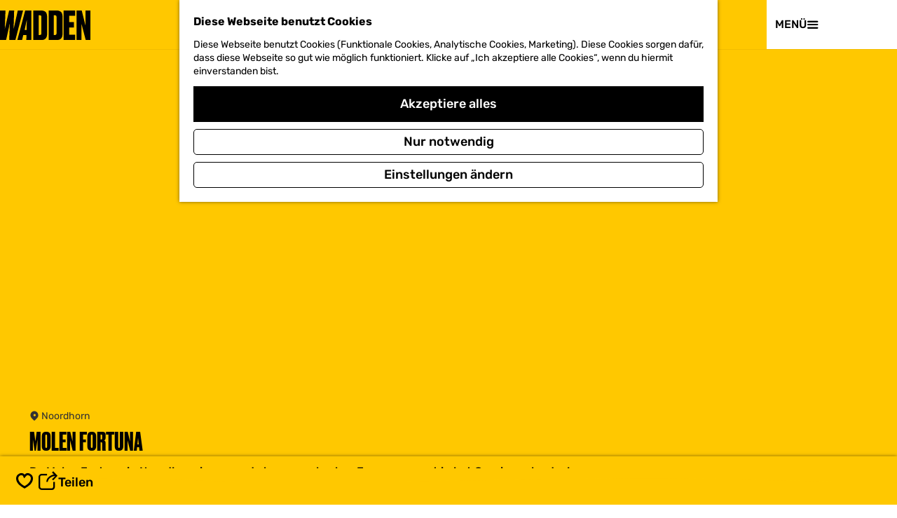

--- FILE ---
content_type: text/html; charset=UTF-8
request_url: https://www.visitwadden.nl/de/besuchen/accommodaties/241026851/molen-fortuna
body_size: 12292
content:
<!DOCTYPE html>



    
<html lang="de">
<head>
                <script>(function(w,d,s,l,i){w[l]=w[l]||[];w[l].push(
            {'gtm.start': new Date().getTime(),event:'gtm.js'}
          );var f=d.getElementsByTagName(s)[0],
            j=d.createElement(s),dl=l!='dataLayer'?'&l='+l:'';j.async=true;j.src=
            'https://isst.visitwadden.nl/visit.js?id='+i+dl;f.parentNode.insertBefore(j,f);
          })(window,document,'script','dataLayer','wadden');</script>
    
    <meta charset="utf-8">
    <meta http-equiv="X-UA-Compatible" content="IE=edge">
    <meta name="viewport" content="width=device-width, initial-scale=1.0">
    <meta name="msvalidate.01" content="0165B6DFBFDC76DB95E5AD1E4C980388" />

            <meta name="theme-color" content="#FFC800">
    
    <title>
    Molen Fortuna | Visit Wadden
    </title>

                        <link rel="alternate" href="https://www.visitwadden.nl/nl/bezoeken/accommodaties/241026851/molen-fortuna" hreflang="nl"/>
            <link rel="alternate" href="https://www.visitwadden.nl/de/besuchen/accommodaties/241026851/molen-fortuna" hreflang="de"/>
        
            

    <link rel="canonical" href="https://www.visitwadden.nl/de/besuchen/aktivitaten/241026851/molen-fortuna" />



            <meta name="description" content="De Molen Fortuna in Noordhorn is een oude koren- pelmolen. Een monument in het Groninger landschap.">
        
                                <meta property="og:title" content="Molen Fortuna" />
                                <meta property="og:description" content="De Molen Fortuna in Noordhorn is een oude koren- pelmolen. Een monument in het Groninger landschap." />
                                <meta property="og:url" content="https://www.visitwadden.nl/de/besuchen/aktivitaten/241026851/molen-fortuna" />
                                <meta property="og:type" content="website" />
                                                <meta property="og:image" content="https://assets.plaece.nl/thumb/wuiZSOxkOOlVByKo5ooUDpU1AgNu_aglGpG_QrvYjw4/resizing_type:fit/width:650/height:366/gravity:sm/aHR0cHM6Ly9hc3NldHMucGxhZWNlLm5sL29kcC1mcmllc2xhbmQvaW1hZ2UvZHNjLTAxMDEtMi03NjcwNzYyODZfMjk1MjA2MDc2Ny5qcGc.jpg" />
                        

                                <meta name="twitter:card" content="summary" />
                                <meta name="twitter:title" content="Molen Fortuna" />
                                <meta name="twitter:description" content="De Molen Fortuna in Noordhorn is een oude koren- pelmolen. Een monument in het Groninger landschap." />
            






    
        <link rel="shortcut icon" href="/build/assets/favicons/visitwadden/favicon.ico" type="image/x-icon">
<link rel="apple-touch-icon" href="/build/assets/favicons/visitwadden/apple-touch-icon.e1a82e61a7b5160f844c.png">
<link rel="apple-touch-icon-precomposed" sizes="57x57" href="/build/assets/favicons/visitwadden/apple-touch-icon-57x57.cf6796f7e92ea0b0759e.png" />
<link rel="apple-touch-icon-precomposed" sizes="114x114" href="/build/assets/favicons/visitwadden/apple-touch-icon-114x114.cac30a13d092c2077ec9.png" />
<link rel="apple-touch-icon-precomposed" sizes="72x72" href="/build/assets/favicons/visitwadden/apple-touch-icon-72x72.564968ad14072be5048f.png" />
<link rel="apple-touch-icon-precomposed" sizes="144x144" href="/build/assets/favicons/visitwadden/apple-touch-icon-144x144.1fc738c08023e9ff6b6d.png" />
<link rel="apple-touch-icon-precomposed" sizes="60x60" href="/build/assets/favicons/visitwadden/apple-touch-icon-60x60.9e11ad796e3f6c292dba.png" />
<link rel="apple-touch-icon-precomposed" sizes="120x120" href="/build/assets/favicons/visitwadden/apple-touch-icon-120x120.2f8e6620d94a6e52500b.png" />
<link rel="apple-touch-icon-precomposed" sizes="76x76" href="/build/assets/favicons/visitwadden/apple-touch-icon-76x76.394e84bac104fa66735e.png" />
<link rel="apple-touch-icon-precomposed" sizes="152x152" href="/build/assets/favicons/visitwadden/apple-touch-icon-152x152.cf3f57a6b39ac752c0ed.png" />
<link rel="icon" type="image/png" href="/build/assets/favicons/visitwadden/favicon-196x196.459b01eb70dbdaba21cd.png" sizes="196x196" />
<link rel="icon" type="image/png" href="/build/assets/favicons/visitwadden/favicon-96x96.c509177affd832aa99e6.png" sizes="96x96" />
<link rel="icon" type="image/png" href="/build/assets/favicons/visitwadden/favicon-32x32.46e8d80fef6f43fb7803.png" sizes="32x32" />
<link rel="icon" type="image/png" href="/build/assets/favicons/visitwadden/favicon-16x16.064fdce161e4c0ee9904.png" sizes="16x16" />
<link rel="icon" type="image/png" href="/build/assets/favicons/visitwadden/favicon-128.706093fb671737e4e694.png" sizes="128x128" />
<meta name="application-name" content="Visit Wadden"/>
<meta name="msapplication-TileColor" content="#FFFFFF" />
<meta name="msapplication-TileImage" content="/build/assets/favicons/visitwadden/mstile-144x144.1fc738c08023e9ff6b6d.png" />
<meta name="msapplication-square70x70logo" content="/build/favicons/visitwadden/assets/mstile-70x70.png" />
<meta name="msapplication-square150x150logo" content="/build/assets/favicons/visitwadden/mstile-150x150.fe5caa2cb99385ea540f.png" />
<meta name="msapplication-wide310x150logo" content="/build/assets/favicons/visitwadden/mstile-310x150.6f79efc7edc5fc095823.png" />
<meta name="msapplication-square310x310logo" content="/build/assets/favicons/visitwadden/mstile-310x310.e42903f2a30b21c8a302.png" />


                    <link rel="stylesheet" href="/build/main.2d44212b168169b541d3.css">
        <link rel="stylesheet" href="/build/main-print.2733fc4be33b880b8e13.css" media="print">
    

        <script>
    var odpClientApi = 'https\u003A\/\/www.visitwadden.nl\/_client\/de\/odp\/api';
    var clientFavorites = 'https\u003A\/\/www.visitwadden.nl\/_client\/favorite';
</script>

<script src="/build/runtime.9411e8bfe7baa5b1f9e3.bundle.js" defer></script>

    <script src="/build/main.a17fa262bba5bf245be5.bundle.js" defer></script>


        
    <script src="https://cdnjs.cloudflare.com/ajax/libs/jquery/2.2.4/jquery.min.js" integrity="sha512-DUC8yqWf7ez3JD1jszxCWSVB0DMP78eOyBpMa5aJki1bIRARykviOuImIczkxlj1KhVSyS16w2FSQetkD4UU2w==" crossorigin="anonymous" referrerpolicy="no-referrer"></script>
</head>

<body class=" is-odp-detail item--has-files  body--theme-default domain--homepage"     data-close-odp-detail-referer=""
    data-close-odp-detail-overview-url="https://www.visitwadden.nl/de"
    data-ga-value=241026851
                                                     data-has-no-pageparts="true"
             data-instant-intensity="viewport"  data-cookie-bundle-enabled="true">
                                                    <!-- Google Tag Manager (noscript) -->
            <noscript>
                <iframe src="https://www.googletagmanager.com/ns.html?id=GTM-MWZZ33T"
                    height="0" width="0" style="display:none;visibility:hidden"></iframe>
            </noscript>
            <!-- End Google Tag Manager (noscript) -->
                        

                
    <header class="main-header">
        <div class="header__wave"></div>
        <a href="#main" class="header__skiplink">Direkt zum Hauptinhalt</a>
        <div class="container-fluid">
                                                                            <a href="/de" class="main-header__logo">
            <img src="/build/assets/general/logo.d3d613c337a737ff8f3c.svg"
                    alt="Visit Wadden Logo"
                    class="main-header__logo__img">
            <span class="sr-only">Gehen Sie zur Homepage</span>
        </a>
    

                                                    <nav id="main-nav" class="main-header__nav main-nav" aria-label="Primär">
        <ul class="menu">
                    
                                                                                        <li class="main-nav__parent-wrapper main-nav__parent-wrapper--has-children" data-a11y="close">
                                <button class="menu__children-back-btn">
            <span class="icon icon-font icon-fill-arrow-left main-header--mobile__back-btn-icon" aria-hidden="true"></span>
            Zurück
        </button>
                                            <a href="/de/geschichten" class="main-nav__link main-nav__link-parent main-nav__link--has-children      main-nav-parent-link__theme--default"
                aria-haspopup="true" aria-expanded="false"
                aria-controls="menu__children-181"                
                >
                <span class="main-nav__link-title button-content--reset">Geschichten</span>
                                                                    
                                                                    </a>
                                    
                        <div class="menu__children-wrapper">
            <ul id="menu__children-181" class="menu__children">
                                                    <li class="main-nav__child-wrapper main-nav-child__theme--highlight">
                <a href="/de/geschichten/weltnaturerbe" class="main-nav__link main-nav__link-child   main-nav__link--has-subtitle main-nav__link--has-media   main-nav-child-link__theme--highlight"
                                
                >
                <span class="main-nav__link-title button-content--reset">Tauche ein in die Welt des UNESCO-Welterbes</span>
                                <span class="main-nav__link-subtitle button-content--reset">
                            Entdecke die einzigartige Geschichte des größten Gezeitengebiets der Welt
                        <span class="main-nav__link-readmore">Lies die Geschichte</span>
        </span>
                                                                                                                                                                                            <picture class="img__wrapper img--theme-default main-nav__link-image button-content--reset"
                    >
                                                                                                                                                                        <source type="image/webp"
                                        srcset="https://assets.plaece.nl/thumb/-mNOR3DmPHluBefuNwLEtLXPP5Zso9ba-Tn3tbXP5ck/resizing_type:fit/width:300/height:0/gravity:sm/enlarge:0/aHR0cHM6Ly9hc3NldHMucGxhZWNlLm5sL2t1bWEtd2FkZGVuL3VwbG9hZHMvbWVkaWEvNjNmNjE4NDE5ZWQyZC9uaWV0LXZvb3Itd2FkamVzLW9ubGluZTAzLmpwZWc.webp">
                                                                            <source srcset="https://assets.plaece.nl/thumb/f4fGCMxRrdZ4QrHNp6SCc2DUf-GnQ2TlyxbDuPbLUEY/resizing_type:fit/width:300/height:0/gravity:sm/enlarge:0/aHR0cHM6Ly9hc3NldHMucGxhZWNlLm5sL2t1bWEtd2FkZGVuL3VwbG9hZHMvbWVkaWEvNjNmNjE4NDE5ZWQyZC9uaWV0LXZvb3Itd2FkamVzLW9ubGluZTAzLmpwZWc.jpeg">
                                                    <img src="https://assets.plaece.nl/thumb/f4fGCMxRrdZ4QrHNp6SCc2DUf-GnQ2TlyxbDuPbLUEY/resizing_type:fit/width:300/height:0/gravity:sm/enlarge:0/aHR0cHM6Ly9hc3NldHMucGxhZWNlLm5sL2t1bWEtd2FkZGVuL3VwbG9hZHMvbWVkaWEvNjNmNjE4NDE5ZWQyZC9uaWV0LXZvb3Itd2FkamVzLW9ubGluZTAzLmpwZWc.jpeg"
                        class="img__main "
                        alt="" loading="lazy"
                        >
            </picture>
                                    </a>
                                </li>
                                                        <li class="main-nav__child-wrapper main-nav-child__theme--default">
                <a href="/de/geschichten/weltnaturerbe" class="main-nav__link main-nav__link-child       main-nav-child-link__theme--default"
                                
                >
                <span class="main-nav__link-title button-content--reset">Weltnaturerbe</span>
                                                                    
                                                                    </a>
                                </li>
                                                        <li class="main-nav__child-wrapper main-nav-child__theme--default">
                <a href="/de/geschichten/welt-wasser-erbe" class="main-nav__link main-nav__link-child       main-nav-child-link__theme--default"
                                
                >
                <span class="main-nav__link-title button-content--reset">Welt-Wasser-Erbe</span>
                                                                    
                                                                    </a>
                                </li>
                                                        <li class="main-nav__child-wrapper main-nav-child__theme--default">
                <a href="/de/geschichten/geschmack-des-wattermeeres" class="main-nav__link main-nav__link-child       main-nav-child-link__theme--default"
                                
                >
                <span class="main-nav__link-title button-content--reset">Geschmack des Wattenmeeres</span>
                                                                    
                                                                    </a>
                                </li>
                                                        <li class="main-nav__child-wrapper main-nav-child__theme--default">
                <a href="/de/geschichten/dunkelheit-am-wattenmeer" class="main-nav__link main-nav__link-child       main-nav-child-link__theme--default"
                                
                >
                <span class="main-nav__link-title button-content--reset">Dunkelheit am Wattenmeer</span>
                                                                    
                                                                    </a>
                                </li>
                                </ul>
        </div>
                    </li>
                                    <li class="main-nav__parent-wrapper main-nav__parent-wrapper--has-children" data-a11y="close">
                                <button class="menu__children-back-btn">
            <span class="icon icon-font icon-fill-arrow-left main-header--mobile__back-btn-icon" aria-hidden="true"></span>
            Zurück
        </button>
                                            <a href="/de/regionen" class="main-nav__link main-nav__link-parent main-nav__link--has-children      main-nav-parent-link__theme--default"
                aria-haspopup="true" aria-expanded="false"
                aria-controls="menu__children-141"                
                >
                <span class="main-nav__link-title button-content--reset">Wattenküste</span>
                                                                    
                                                                    </a>
                                    
                        <div class="menu__children-wrapper">
            <ul id="menu__children-141" class="menu__children">
                                                    <li class="main-nav__child-wrapper main-nav-child__theme--default">
                <a href="/de/regionen/wattenmeerkuste-nordholland" class="main-nav__link main-nav__link-child       main-nav-child-link__theme--default"
                                
                >
                <span class="main-nav__link-title button-content--reset">Wattenmeerküste Nordholland</span>
                                                                    
                                                                    </a>
                                </li>
                                                        <li class="main-nav__child-wrapper main-nav-child__theme--default">
                <a href="/de/regionen/wattenmeerkuste-friesland" class="main-nav__link main-nav__link-child       main-nav-child-link__theme--default"
                                
                >
                <span class="main-nav__link-title button-content--reset">Wattenmeerküste Friesland</span>
                                                                    
                                                                    </a>
                                </li>
                                                        <li class="main-nav__child-wrapper main-nav-child__theme--default">
                <a href="/de/regionen/wattenmeerkuste-groningen" class="main-nav__link main-nav__link-child       main-nav-child-link__theme--default"
                                
                >
                <span class="main-nav__link-title button-content--reset">Wattenmeerküste Groningen</span>
                                                                    
                                                                    </a>
                                </li>
                                                        <li class="main-nav__child-wrapper main-nav-child__theme--default">
                <a href="/de/regionen/duitsland" class="main-nav__link main-nav__link-child       main-nav-child-link__theme--default"
                                
                >
                <span class="main-nav__link-title button-content--reset">Wattenmeerküste Deutschland</span>
                                                                    
                                                                    </a>
                                </li>
                                                        <li class="main-nav__child-wrapper main-nav-child__theme--default">
                <a href="/de/regionen/denemarken" class="main-nav__link main-nav__link-child       main-nav-child-link__theme--default"
                                
                >
                <span class="main-nav__link-title button-content--reset">Wattenmeerküste Dänemark</span>
                                                                    
                                                                    </a>
                                </li>
                                                        <li class="main-nav__child-wrapper main-nav-child__theme--highlight">
                <a href="/de/watteninseln/inselgeschichten/dark-sky-park" class="main-nav__link main-nav__link-child   main-nav__link--has-subtitle main-nav__link--has-media   main-nav-child-link__theme--highlight"
                                
                >
                <span class="main-nav__link-title button-content--reset">Wandern unter den Sternen</span>
                                <span class="main-nav__link-subtitle button-content--reset">
                            Oder haben Sie Angst vor der Dunkelheit?
                        <span class="main-nav__link-readmore">Lies die Geschichte</span>
        </span>
                                                                                                                                                                                            <picture class="img__wrapper img--theme-default main-nav__link-image button-content--reset"
                    >
                                                                                                                                                                        <source type="image/webp"
                                        srcset="https://assets.plaece.nl/thumb/Sh1Xq_B-Y-imCWWcmg9IE75do1S8pqka5MehNIQ--N0/resizing_type:fit/width:300/height:0/gravity:sm/enlarge:0/aHR0cHM6Ly9hc3NldHMucGxhZWNlLm5sL2t1bWEtd2FkZGVuL3VwbG9hZHMvbWVkaWEvNjg2Y2U1YTQ1MzMyNy8xNTI0LmpwZw.webp">
                                                                            <source srcset="https://assets.plaece.nl/thumb/OBEpY7Y1iAmAHyBzzJ9sAqhEW58mVDm3tcCNEza7XYo/resizing_type:fit/width:300/height:0/gravity:sm/enlarge:0/aHR0cHM6Ly9hc3NldHMucGxhZWNlLm5sL2t1bWEtd2FkZGVuL3VwbG9hZHMvbWVkaWEvNjg2Y2U1YTQ1MzMyNy8xNTI0LmpwZw.jpg">
                                                    <img src="https://assets.plaece.nl/thumb/OBEpY7Y1iAmAHyBzzJ9sAqhEW58mVDm3tcCNEza7XYo/resizing_type:fit/width:300/height:0/gravity:sm/enlarge:0/aHR0cHM6Ly9hc3NldHMucGxhZWNlLm5sL2t1bWEtd2FkZGVuL3VwbG9hZHMvbWVkaWEvNjg2Y2U1YTQ1MzMyNy8xNTI0LmpwZw.jpg"
                        class="img__main "
                        alt="" loading="lazy"
                        >
            </picture>
                                    </a>
                                </li>
                                </ul>
        </div>
                    </li>
                                    <li class="main-nav__parent-wrapper main-nav__parent-wrapper--has-children" data-a11y="close">
                                <button class="menu__children-back-btn">
            <span class="icon icon-font icon-fill-arrow-left main-header--mobile__back-btn-icon" aria-hidden="true"></span>
            Zurück
        </button>
                                            <a href="/de/watteninseln" class="main-nav__link main-nav__link-parent main-nav__link--has-children      main-nav-parent-link__theme--default"
                aria-haspopup="true" aria-expanded="false"
                aria-controls="menu__children-1336"                
                >
                <span class="main-nav__link-title button-content--reset">Inseln</span>
                                                                    
                                                                    </a>
                                    
                        <div class="menu__children-wrapper">
            <ul id="menu__children-1336" class="menu__children">
                                                    <li class="main-nav__child-wrapper main-nav-child__theme--default">
                <a href="/de/watteninseln/texel" class="main-nav__link main-nav__link-child       main-nav-child-link__theme--default"
                                
                >
                <span class="main-nav__link-title button-content--reset">Texel</span>
                                                                    
                                                                    </a>
                                </li>
                                                        <li class="main-nav__child-wrapper main-nav-child__theme--default">
                <a href="/de/watteninseln/vlieland" class="main-nav__link main-nav__link-child       main-nav-child-link__theme--default"
                                
                >
                <span class="main-nav__link-title button-content--reset">Vlieland</span>
                                                                    
                                                                    </a>
                                </li>
                                                        <li class="main-nav__child-wrapper main-nav-child__theme--default">
                <a href="/de/watteninseln/terschelling" class="main-nav__link main-nav__link-child       main-nav-child-link__theme--default"
                                
                >
                <span class="main-nav__link-title button-content--reset">Terschelling</span>
                                                                    
                                                                    </a>
                                </li>
                                                        <li class="main-nav__child-wrapper main-nav-child__theme--default">
                <a href="/de/watteninseln/ameland" class="main-nav__link main-nav__link-child       main-nav-child-link__theme--default"
                                
                >
                <span class="main-nav__link-title button-content--reset">Ameland</span>
                                                                    
                                                                    </a>
                                </li>
                                                        <li class="main-nav__child-wrapper main-nav-child__theme--default">
                <a href="/de/watteninseln/schiermonnikoog" class="main-nav__link main-nav__link-child       main-nav-child-link__theme--default"
                                
                >
                <span class="main-nav__link-title button-content--reset">Schiermonnikoog</span>
                                                                    
                                                                    </a>
                                </li>
                                                        <li class="main-nav__child-wrapper main-nav-child__theme--highlight">
                <a href="/de/geschichten/geschichten-bundeln/11x-restaurants-mit-lokalen-produkten" class="main-nav__link main-nav__link-child   main-nav__link--has-subtitle main-nav__link--has-media   main-nav-child-link__theme--highlight"
                                
                >
                <span class="main-nav__link-title button-content--reset">12x Restaurants mit lokalen Produkten</span>
                                <span class="main-nav__link-subtitle button-content--reset">
                            Geschmackserlebnis Lokal und lecker
                        <span class="main-nav__link-readmore">Lies die Geschichte</span>
        </span>
                                                                                                                                                                                            <picture class="img__wrapper img--theme-default main-nav__link-image button-content--reset"
                    >
                                                                                                                                                                        <source type="image/webp"
                                        srcset="https://assets.plaece.nl/thumb/e-82cZb6uxhOCw83fFfE1gzxN44pv_e5j2MntkTNMms/resizing_type:fit/width:300/height:0/gravity:sm/enlarge:0/aHR0cHM6Ly9hc3NldHMucGxhZWNlLm5sL2t1bWEtd2FkZGVuL3VwbG9hZHMvbWVkaWEvNjg2Y2U2YmFkNDUwNy9vdmVyemljaHQtZ2VyZWNodGVuLndlYnA.webp">
                                                                            <source srcset="https://assets.plaece.nl/thumb/e-82cZb6uxhOCw83fFfE1gzxN44pv_e5j2MntkTNMms/resizing_type:fit/width:300/height:0/gravity:sm/enlarge:0/aHR0cHM6Ly9hc3NldHMucGxhZWNlLm5sL2t1bWEtd2FkZGVuL3VwbG9hZHMvbWVkaWEvNjg2Y2U2YmFkNDUwNy9vdmVyemljaHQtZ2VyZWNodGVuLndlYnA.webp">
                                                    <img src="https://assets.plaece.nl/thumb/e-82cZb6uxhOCw83fFfE1gzxN44pv_e5j2MntkTNMms/resizing_type:fit/width:300/height:0/gravity:sm/enlarge:0/aHR0cHM6Ly9hc3NldHMucGxhZWNlLm5sL2t1bWEtd2FkZGVuL3VwbG9hZHMvbWVkaWEvNjg2Y2U2YmFkNDUwNy9vdmVyemljaHQtZ2VyZWNodGVuLndlYnA.webp"
                        class="img__main "
                        alt="" loading="lazy"
                        >
            </picture>
                                    </a>
                                </li>
                                </ul>
        </div>
                    </li>
                                    <li class="main-nav__parent-wrapper main-nav__parent-wrapper--has-children" data-a11y="close">
                                <button class="menu__children-back-btn">
            <span class="icon icon-font icon-fill-arrow-left main-header--mobile__back-btn-icon" aria-hidden="true"></span>
            Zurück
        </button>
                                            <a href="/de/besuchen" class="main-nav__link main-nav__link-parent main-nav__link--has-children      main-nav-parent-link__theme--default"
                aria-haspopup="true" aria-expanded="false"
                aria-controls="menu__children-247"                
                >
                <span class="main-nav__link-title button-content--reset">Besuchen</span>
                                                                    
                                                                    </a>
                                    
                        <div class="menu__children-wrapper">
            <ul id="menu__children-247" class="menu__children">
                                                    <li class="main-nav__child-wrapper main-nav-child__theme--default">
                <a href="/de/besuchen/duurzaam-reizen" class="main-nav__link main-nav__link-child       main-nav-child-link__theme--default"
                                
                >
                <span class="main-nav__link-title button-content--reset">Nachhaltiges Reisen</span>
                                                                    
                                                                    </a>
                                </li>
                                                        <li class="main-nav__child-wrapper main-nav-child__theme--default">
                <a href="/de/besuchen/kalender" class="main-nav__link main-nav__link-child       main-nav-child-link__theme--default"
                                
                >
                <span class="main-nav__link-title button-content--reset">Kalender</span>
                                                                    
                                                                    </a>
                                </li>
                                                        <li class="main-nav__child-wrapper main-nav-child__theme--default">
                <a href="/de/besuchen/aktivitaten-v1" class="main-nav__link main-nav__link-child       main-nav-child-link__theme--default"
                                
                >
                <span class="main-nav__link-title button-content--reset">Aktivitäten</span>
                                                                    
                                                                    </a>
                                </li>
                                                        <li class="main-nav__child-wrapper main-nav-child__theme--default">
                <a href="/de/besuchen/ubernachten" class="main-nav__link main-nav__link-child       main-nav-child-link__theme--default"
                                
                >
                <span class="main-nav__link-title button-content--reset">Übernachten</span>
                                                                    
                                                                    </a>
                                </li>
                                                        <li class="main-nav__child-wrapper main-nav-child__theme--default">
                <a href="/de/besuchen/uberfahrten" class="main-nav__link main-nav__link-child       main-nav-child-link__theme--default"
                                
                >
                <span class="main-nav__link-title button-content--reset">Überfahrten</span>
                                                                    
                                                                    </a>
                                </li>
                                                        <li class="main-nav__child-wrapper main-nav-child__theme--default">
                <a href="/de/besuchen/essen-trinken" class="main-nav__link main-nav__link-child       main-nav-child-link__theme--default"
                                
                >
                <span class="main-nav__link-title button-content--reset">Essen & Trinken</span>
                                                                    
                                                                    </a>
                                </li>
                                                        <li class="main-nav__child-wrapper main-nav-child__theme--highlight">
                <a href="/de/besuchen/ubernachten" class="main-nav__link main-nav__link-child   main-nav__link--has-subtitle main-nav__link--has-media   main-nav-child-link__theme--highlight"
                                
                >
                <span class="main-nav__link-title button-content--reset">Übernachten</span>
                                <span class="main-nav__link-subtitle button-content--reset">
                            Aufenthalt und Übernachtung in der Wattenmeerregion
                        <span class="main-nav__link-readmore">Lies die Geschichte</span>
        </span>
                                                                                                                                                                                            <picture class="img__wrapper img--theme-default main-nav__link-image button-content--reset"
                    >
                                                                                                                                                                        <source type="image/webp"
                                        srcset="https://assets.plaece.nl/thumb/vmMBB8iOrKcjMFJhYNKdE5PPGXnbA0syLAdHSgHeB2Y/resizing_type:fit/width:300/height:0/gravity:sm/enlarge:0/aHR0cHM6Ly9hc3NldHMucGxhZWNlLm5sL2t1bWEtd2FkZGVuL3VwbG9hZHMvbWVkaWEvNjg2Y2U3OTYxYWI2NC9nMmstdmlzaXQtd2FkZGVuLXRvbS12YW4taHVpc3N0ZWRlLWxvd3JlczcwLndlYnA.webp">
                                                                            <source srcset="https://assets.plaece.nl/thumb/vmMBB8iOrKcjMFJhYNKdE5PPGXnbA0syLAdHSgHeB2Y/resizing_type:fit/width:300/height:0/gravity:sm/enlarge:0/aHR0cHM6Ly9hc3NldHMucGxhZWNlLm5sL2t1bWEtd2FkZGVuL3VwbG9hZHMvbWVkaWEvNjg2Y2U3OTYxYWI2NC9nMmstdmlzaXQtd2FkZGVuLXRvbS12YW4taHVpc3N0ZWRlLWxvd3JlczcwLndlYnA.webp">
                                                    <img src="https://assets.plaece.nl/thumb/vmMBB8iOrKcjMFJhYNKdE5PPGXnbA0syLAdHSgHeB2Y/resizing_type:fit/width:300/height:0/gravity:sm/enlarge:0/aHR0cHM6Ly9hc3NldHMucGxhZWNlLm5sL2t1bWEtd2FkZGVuL3VwbG9hZHMvbWVkaWEvNjg2Y2U3OTYxYWI2NC9nMmstdmlzaXQtd2FkZGVuLXRvbS12YW4taHVpc3N0ZWRlLWxvd3JlczcwLndlYnA.webp"
                        class="img__main "
                        alt="" loading="lazy"
                        >
            </picture>
                                    </a>
                                </li>
                                </ul>
        </div>
                    </li>
            

                                    
        </ul>
    </nav>
    <div class="main-nav__overlay"></div>

                                                <nav class="language-nav" data-a11y="close" aria-labelledby="language-nav-switcher" translate="no">
                            <span id="language-nav-switcher" class="sr-only">
                    Sprache auswählen
                    <span class="sr-only" aria-current="true">Aktuelle Sprache: Deutsch</span>
                </span>
                                        <button class="language-nav__item language-nav__item--de language-nav__active-lang"
                        aria-expanded="false" aria-controls="language-nav__items" aria-haspopup="true"
                        aria-labelledby="language-nav-switcher">
                    <span class="language-nav__text" aria-hidden="true">de</span>
                </button>
                <span class="language-nav__item language-nav__item--de language-nav__active-lang" aria-labelledby="language-nav-switcher">
                    <span class="language-nav__text" aria-hidden="true">de</span>
                </span>
                                        <div id="language-nav__items" class="language-nav__items">
                                                                                                        <a href="https://www.visitwadden.nl/nl/bezoeken/accommodaties/241026851/molen-fortuna"
                                   class="language-nav__item language-nav__item--nl language-nav__link"
                                   lang="nl" hreflang="nl">
                                                                            <span class="language-nav__text" aria-hidden="true">nl</span>
                                                                                                                <span class="sr-only">Ga naar de Nederlandse pagina</span>
                                                                    </a>
                                                                                                                                                            <a href="https://www.visitwadden.nl/en/visit/accommodaties"
                                   class="language-nav__item language-nav__item--en language-nav__link"
                                   lang="en" hreflang="en">
                                                                            <span class="language-nav__text" aria-hidden="true">en</span>
                                                                                                                <span class="sr-only">Go to the English page</span>
                                                                    </a>
                                                                                        </div>
                    </nav>
    
                                <ul class="handles">
                
                                                                <li class="handles__item handles__item--map">
                    <a href="/de/op-de-kaart" class="handles__link " >
                        <span class="handles__icon icon-font icon-fill-marker2" aria-hidden="true"></span>
                        <span class="handles__name">Karte</span>
                    </a>
                </li>
                    
                                                                <li class="handles__item handles__item--search">
                    <a href="/de/suche" class="handles__link " >
                        <span class="handles__icon icon-font icon-fill-magnifyglass" aria-hidden="true"></span>
                        <span class="handles__name">Suchen</span>
                    </a>
                </li>
                    
            <li class="handles__item handles__item--navigation">
        <button class="handles__link handles__link--menu" aria-haspopup="dialog" aria-controls="main-nav"
                aria-expanded="false">
            <span class="handles__icon icon-font icon-fill-menu" title="Menü"
                  aria-hidden="true"></span>
            <span class="handles__name">
                <span class="menu-label__open">Menü</span>
                <span class="menu-label__close">Schließen</span>
            </span>
        </button>
    </li>
    </ul>

                                        <svg class="wave-animation" viewBox="0 0 100 100" preserveAspectRatio="none">
                    <path class="wave-animation__path"></path>
                </svg>
                    </div>
    </header>

    
        <main id="main">
        
                
            

    <div class="odp-detail-container odp-detail-container--stretch-full odp-detail-container--stretch-full--location">
        <script type="application/ld+json">{
    "@context": "http://schema.org",
    "name": "Molen Fortuna",
    "description": "De Molen Fortuna in Noordhorn is een oude koren- pelmolen. Een monument in het Groninger landschap.",
    "image": "https://assets.plaece.nl/odp-friesland/image/dsc-0101-2-767076286_2952060767.jpg",
    "@type": "Place",
    "address": {
        "@type": "PostalAddress",
        "addressCountry": "NL",
        "postalCode": "9804 PN",
        "streetAddress": "Schippersstraat 2a",
        "addressLocality": "Noordhorn"
    },
    "geo": {
        "latitude": 53.25908,
        "longitude": 6.395835,
        "@type": "GeoCoordinates"
    },
    "telephone": "0615194640"
}</script>
                        <script>
          window.dataLayer = window.dataLayer || [];
          window.dataLayer.push({"categories":["molen-of-gemaal","monument"],"city":"Noordhorn"});
        </script>
    

        
                                            <div class="item-details general-content ">
                    <div class="item-details__header item-details__location-header">
                            <div class="splide__carousel item-carousel">
                            <span class="anchor" id="item-details__carousel"></span>
                        <div class="splide splide__main item-carousel__container"
                                data-splide='{
    "type":"slide",
    "arrows":false,
    "pagination":true,
    "keyboard":false,
    "slideFocus":false,
    "flickPower":50,
    "video": {
    "autoplay": "1",
    "mute": "1",
    "playerOptions": {
    "vimeo": {
    "controls": "1"
    },
    "youtube": {
    "controls": "1"
    }
    }
    },
    "classes": {
    "pagination": "splide__pagination item-carousel__pagination",
    "page": "splide__pagination__page item-carousel__pagination-page"
    },
    "drag":false
        ,"i18n": {
        "prev": "Vorherige Folie"
        ,"next": "Nächste Folie"
        ,"first": "Gehe zur ersten Folie"
        ,"last": "Zur letzten Folie gehen"
        ,"slideX": "Gehe zu Folie %s"
        ,"pageX": "Gehe zu Seite %s"
        ,"play": "Autoplay starten"
        ,"pause": "Autoplay pausieren"
        ,"carousel": "karussell"
        ,"select": "Wählen Sie eine Folie aus, die angezeigt werden soll"
        ,"slide": "folie"
        ,"slideLabel": "%s von %s"
        ,"playVideo": "Video abspielen"
    }
    
    }' >
                                                                                            <div class="splide__track item-carousel__track">
                        <ul class="splide__list item-carousel__list">
                                                                                                                                                                                                                                                                                                        <li class="splide__slide item-carousel__item-container file-image">
                                                                                                                                                                                <picture class="img__wrapper img--theme-default item-carousel__item"
                    >
                                                                                                                                                                        <source type="image/webp"
                                        srcset="https://assets.plaece.nl/thumb/O1u_Bsrif7YmDlNgbFug-nXoKMHVu0owTxFCZPW2kS0/resizing_type:fit/width:960/height:0/gravity:sm/enlarge:0/aHR0cHM6Ly9hc3NldHMucGxhZWNlLm5sL29kcC1mcmllc2xhbmQvaW1hZ2UvZHNjLTAxMDEtMi03NjcwNzYyODZfMjk1MjA2MDc2Ny5qcGc.webp" media="(max-width: 500px)">
                                                                            <source srcset="https://assets.plaece.nl/thumb/8Fd6AzmqJdb-l-DPH269i84XTfhOFVf6coqv7y2VEzs/resizing_type:fit/width:960/height:0/gravity:sm/enlarge:0/aHR0cHM6Ly9hc3NldHMucGxhZWNlLm5sL29kcC1mcmllc2xhbmQvaW1hZ2UvZHNjLTAxMDEtMi03NjcwNzYyODZfMjk1MjA2MDc2Ny5qcGc.jpg" media="(max-width: 500px)">
                                                                                                                                                        <source type="image/webp"
                                        srcset="https://assets.plaece.nl/thumb/UVGW13zXOxi2x5ijCIWoYJCpCdMuflysaTqiTLpZ0UI/resizing_type:fit/width:1280/height:0/gravity:sm/enlarge:0/aHR0cHM6Ly9hc3NldHMucGxhZWNlLm5sL29kcC1mcmllc2xhbmQvaW1hZ2UvZHNjLTAxMDEtMi03NjcwNzYyODZfMjk1MjA2MDc2Ny5qcGc.webp" media="(max-width: 1079px)">
                                                                            <source srcset="https://assets.plaece.nl/thumb/_7R1VocpbfrQzIWAO5GB6xFjx2yAqml1x1XjLVH9p4s/resizing_type:fit/width:1280/height:0/gravity:sm/enlarge:0/aHR0cHM6Ly9hc3NldHMucGxhZWNlLm5sL29kcC1mcmllc2xhbmQvaW1hZ2UvZHNjLTAxMDEtMi03NjcwNzYyODZfMjk1MjA2MDc2Ny5qcGc.jpg" media="(max-width: 1079px)">
                                                                                                                                                        <source type="image/webp"
                                        srcset="https://assets.plaece.nl/thumb/X3DCEnrraUwvFM0Qs94qlVTm078yyOs6KmXlaANyMf0/resizing_type:fit/width:1580/height:0/gravity:sm/enlarge:0/aHR0cHM6Ly9hc3NldHMucGxhZWNlLm5sL29kcC1mcmllc2xhbmQvaW1hZ2UvZHNjLTAxMDEtMi03NjcwNzYyODZfMjk1MjA2MDc2Ny5qcGc.webp">
                                                                            <source srcset="https://assets.plaece.nl/thumb/Oej1iSqX46NeUm3S92ZhecRw3O1GVur88q0gtfIaa4I/resizing_type:fit/width:1580/height:0/gravity:sm/enlarge:0/aHR0cHM6Ly9hc3NldHMucGxhZWNlLm5sL29kcC1mcmllc2xhbmQvaW1hZ2UvZHNjLTAxMDEtMi03NjcwNzYyODZfMjk1MjA2MDc2Ny5qcGc.jpg">
                                                    <img src="https://assets.plaece.nl/thumb/8Fd6AzmqJdb-l-DPH269i84XTfhOFVf6coqv7y2VEzs/resizing_type:fit/width:960/height:0/gravity:sm/enlarge:0/aHR0cHM6Ly9hc3NldHMucGxhZWNlLm5sL29kcC1mcmllc2xhbmQvaW1hZ2UvZHNjLTAxMDEtMi03NjcwNzYyODZfMjk1MjA2MDc2Ny5qcGc.jpg"
                        class="img__main "
                        alt="" 
                        >
            </picture>
                                            </li>
                                                                                                                                                                </ul>
                    </div>
                
    <style>
        .item-carousel__pagination {
            --pagination-label: ' ab 1';
        }
    </style>
            </div>
        </div>
    
        <div class="item-details__header-intro container-medium container-padding">
                <h1 class="item__title">Molen Fortuna</h1>

                            <div class="item__markers">
                            </div>
    
                                        

                    
                    
                <p class="item-details__location">
        <span class="icon-font icon-fill-marker1" aria-hidden="true"></span>
                Noordhorn
    </p>

                        <p class="item-details__intro-wrapper item-details__block">
            De Molen Fortuna in Noordhorn is een oude koren- pelmolen. Een monument in het Groninger landschap.
        </p>
    
        </div>
    </div>

                    <div class="item-details__item-details-body item-details__location-details-body container-medium container-padding">
        <div class="item-details__left">
                                                                        
        <div class="item-details__media-block-list-wrapper item-details__block">
                        <h2 class="item-details__heading item-details__heading-media-block">Hier schon mal ein Vorgeschmack</h2>
                                                <ul class="item-lightbox__item-container file-image tiles--media-detail"
                        data-count="1">
                                                                                                                                                                                                                                                                                        <li class="item-lightbox__item-link item-lightbox__item-link--image image-link button--reset">
                                                                                                                                                                                                                                                                                                                                                            <picture class="img__wrapper img--theme-default button-content--reset item-lightbox__image"
                    >
                                                                                                                                                                        <source type="image/webp"
                                        srcset="https://assets.plaece.nl/thumb/lO6ne7uuWbvMCoI5pIqEI92zt0wB31fodE5x_yuQRLc/resizing_type:fit/width:640/height:0/gravity:sm/enlarge:0/aHR0cHM6Ly9hc3NldHMucGxhZWNlLm5sL29kcC1mcmllc2xhbmQvaW1hZ2UvZHNjLTAxMDEtMi03NjcwNzYyODZfMjk1MjA2MDc2Ny5qcGc.webp">
                                                                            <source srcset="https://assets.plaece.nl/thumb/92EqkC4BcIdIQRT7MwS44_d-Ya1ibGdZfEekxhw-gPU/resizing_type:fit/width:640/height:0/gravity:sm/enlarge:0/aHR0cHM6Ly9hc3NldHMucGxhZWNlLm5sL29kcC1mcmllc2xhbmQvaW1hZ2UvZHNjLTAxMDEtMi03NjcwNzYyODZfMjk1MjA2MDc2Ny5qcGc.jpg">
                                                    <img src="https://assets.plaece.nl/thumb/92EqkC4BcIdIQRT7MwS44_d-Ya1ibGdZfEekxhw-gPU/resizing_type:fit/width:640/height:0/gravity:sm/enlarge:0/aHR0cHM6Ly9hc3NldHMucGxhZWNlLm5sL29kcC1mcmllc2xhbmQvaW1hZ2UvZHNjLTAxMDEtMi03NjcwNzYyODZfMjk1MjA2MDc2Ny5qcGc.jpg"
                        class="img__main "
                        alt="" loading="lazy"
                        >
            </picture>
                                                                                                                                                                                                                                                                                                                                                </li>
                                                                                                                        </ul>
            

    
                                                <template id="impression__carousel__template">
                        <div id="impression__carousel"
                                class="splide__carousel item-lightbox-popup__carousel modal-lightbox__carousel">
                            <div class="splide splide__main item-lightbox-popup__main modal-lightbox__main"
                                                                                                        data-splide='{
                                    "type":"fade"
                                    ,"live":false
                                    ,"autoplay":"pause"
                                    ,"perPage": 1
                                    ,"arrows": false
                                    ,"pagination": false
                                    ,"flickPower":100
                                    ,"rewind":true
                                        ,"i18n": {
        "prev": "Vorherige Folie"
        ,"next": "Nächste Folie"
        ,"first": "Gehe zur ersten Folie"
        ,"last": "Zur letzten Folie gehen"
        ,"slideX": "Gehe zu Folie %s"
        ,"pageX": "Gehe zu Seite %s"
        ,"play": "Autoplay starten"
        ,"pause": "Autoplay pausieren"
        ,"carousel": "karussell"
        ,"select": "Wählen Sie eine Folie aus, die angezeigt werden soll"
        ,"slide": "folie"
        ,"slideLabel": "%s von %s"
        ,"playVideo": "Video abspielen"
    }
    
                                    }'
                                     aria-label="Mediengallerie von Molen Fortuna">
                                                                                                <div class="splide__track item-lightbox-popup__track modal-lightbox__track">
                                    <ul class="splide__list item-lightbox-popup__list modal-lightbox__list">
                                                                                                                                                                                                                                                                                                                                    <li class="splide__slide item-lightbox-popup__slide modal-lightbox__slide">
                                                                                                                                                                                                <picture class="img__wrapper img--theme-default item-lightbox-popup__picture modal-lightbox__picture"
                    >
                                                                                                                                                                        <source type="image/webp"
                                        srcset="https://assets.plaece.nl/thumb/O1u_Bsrif7YmDlNgbFug-nXoKMHVu0owTxFCZPW2kS0/resizing_type:fit/width:960/height:0/gravity:sm/enlarge:0/aHR0cHM6Ly9hc3NldHMucGxhZWNlLm5sL29kcC1mcmllc2xhbmQvaW1hZ2UvZHNjLTAxMDEtMi03NjcwNzYyODZfMjk1MjA2MDc2Ny5qcGc.webp" media="(max-width: 500px)">
                                                                            <source srcset="https://assets.plaece.nl/thumb/8Fd6AzmqJdb-l-DPH269i84XTfhOFVf6coqv7y2VEzs/resizing_type:fit/width:960/height:0/gravity:sm/enlarge:0/aHR0cHM6Ly9hc3NldHMucGxhZWNlLm5sL29kcC1mcmllc2xhbmQvaW1hZ2UvZHNjLTAxMDEtMi03NjcwNzYyODZfMjk1MjA2MDc2Ny5qcGc.jpg" media="(max-width: 500px)">
                                                                                                                                                        <source type="image/webp"
                                        srcset="https://assets.plaece.nl/thumb/UVGW13zXOxi2x5ijCIWoYJCpCdMuflysaTqiTLpZ0UI/resizing_type:fit/width:1280/height:0/gravity:sm/enlarge:0/aHR0cHM6Ly9hc3NldHMucGxhZWNlLm5sL29kcC1mcmllc2xhbmQvaW1hZ2UvZHNjLTAxMDEtMi03NjcwNzYyODZfMjk1MjA2MDc2Ny5qcGc.webp" media="(max-width: 1079px)">
                                                                            <source srcset="https://assets.plaece.nl/thumb/_7R1VocpbfrQzIWAO5GB6xFjx2yAqml1x1XjLVH9p4s/resizing_type:fit/width:1280/height:0/gravity:sm/enlarge:0/aHR0cHM6Ly9hc3NldHMucGxhZWNlLm5sL29kcC1mcmllc2xhbmQvaW1hZ2UvZHNjLTAxMDEtMi03NjcwNzYyODZfMjk1MjA2MDc2Ny5qcGc.jpg" media="(max-width: 1079px)">
                                                                                                                                                        <source type="image/webp"
                                        srcset="https://assets.plaece.nl/thumb/X3DCEnrraUwvFM0Qs94qlVTm078yyOs6KmXlaANyMf0/resizing_type:fit/width:1580/height:0/gravity:sm/enlarge:0/aHR0cHM6Ly9hc3NldHMucGxhZWNlLm5sL29kcC1mcmllc2xhbmQvaW1hZ2UvZHNjLTAxMDEtMi03NjcwNzYyODZfMjk1MjA2MDc2Ny5qcGc.webp" media="(max-width: 1650px)">
                                                                            <source srcset="https://assets.plaece.nl/thumb/Oej1iSqX46NeUm3S92ZhecRw3O1GVur88q0gtfIaa4I/resizing_type:fit/width:1580/height:0/gravity:sm/enlarge:0/aHR0cHM6Ly9hc3NldHMucGxhZWNlLm5sL29kcC1mcmllc2xhbmQvaW1hZ2UvZHNjLTAxMDEtMi03NjcwNzYyODZfMjk1MjA2MDc2Ny5qcGc.jpg" media="(max-width: 1650px)">
                                                                                                                                                        <source type="image/webp"
                                        srcset="https://assets.plaece.nl/thumb/AqSf7l0EXdst7PvL0v6yiL7oqwvM9xKP9nPvfv9xCPA/resizing_type:fit/width:1900/height:0/gravity:sm/enlarge:0/aHR0cHM6Ly9hc3NldHMucGxhZWNlLm5sL29kcC1mcmllc2xhbmQvaW1hZ2UvZHNjLTAxMDEtMi03NjcwNzYyODZfMjk1MjA2MDc2Ny5qcGc.webp">
                                                                            <source srcset="https://assets.plaece.nl/thumb/vuu1YlxxWYuDvg2sB73I7i3TDsW-8PV5V6tJzDdeZdU/resizing_type:fit/width:1900/height:0/gravity:sm/enlarge:0/aHR0cHM6Ly9hc3NldHMucGxhZWNlLm5sL29kcC1mcmllc2xhbmQvaW1hZ2UvZHNjLTAxMDEtMi03NjcwNzYyODZfMjk1MjA2MDc2Ny5qcGc.jpg">
                                                    <img src="https://assets.plaece.nl/thumb/8Fd6AzmqJdb-l-DPH269i84XTfhOFVf6coqv7y2VEzs/resizing_type:fit/width:960/height:0/gravity:sm/enlarge:0/aHR0cHM6Ly9hc3NldHMucGxhZWNlLm5sL29kcC1mcmllc2xhbmQvaW1hZ2UvZHNjLTAxMDEtMi03NjcwNzYyODZfMjk1MjA2MDc2Ny5qcGc.jpg"
                        class="img__main item-lightbox-popup__img modal-lightbox__img"
                        alt="" loading="lazy"
                        >
            </picture>
                                                    </li>
                                                                                                                                                                        </ul>
                                </div>
                            </div>
                        </div>
                    </template>
                            
        </div>
    
                            <div class="item-details__long-description-wrapper item-details__block">
                <span class="anchor" id="item-details__description"></span>

            <div class="item-details__long-description">
                <p>Ver voordat de huidige molen aan de Schippersstraat in Noordhorn werd gebouwd stond hier al een andere molen. Wanneer die precies gebouwd werd is niet bekend, maar al voor 1774 werd er gesproken over een molen op deze plaats. In 1898 werd deze molen gekocht door het echtpaar Klaas Homan en Grietje de Boer. In 1890 zagen zij hoe hun nachtmerrie werkelijkheid werd: de molen brandde volledig af. Tegen alle adviezen in om een elektrisch gemaal te bouwen, om beter te kunnen concurreren, besloot Homan om de molen te herbouwen. Nog datzelfde jaar stond de huidige molen er. De Molen Fortuna is een zogenaamde koren- pelmolen. Dat houdt in dat de molen graan kan malen, maar ook in staat is om gerst en/of rijst te pellen. Hiervoor heeft het twee koppels maalstenen en twee pelstenen.</p>
<p>Tegenwoordig wordt Molen Fortuna vooral voor andere doeleinden gebruikt. Zo wordt de molen gebruikt voor verschillende evenementen zoals trouwerijen en ook vinden er regelmatig activiteiten plaats in en om de molen. Ook is er een vaste tentoonstelling over de Slag bij Noordhorn te bezoeken, hier is van alles te lezen over de historische achtergronden van de veldslag en de rol van de molen daarin. De molen is ook het startpunt van een fietsroute langs de schansen en molens in het Westerkwartier. Al met al valt er bij Molen Fortuna genoeg te beleven.</p>
<p>De molen is van april tot en met oktober geopend. </p>
            </div>
        </div>
    
                            
                    
                        
                    
                    
        </div>
        <div class="item-details__right">
            <div class="item-details__sticky-content">
                                <div class="item-details__highlight-attributes item-details__block">
                            <dl class="highlight-attributes__wrapper">
                                                <div class="highlight-attributes__item highlight-attributes__item--distance-to-location item-details__highlight--distance-to-location highlight-attributes__item--has-icon icon-font icon-fill-gps"
            data-distance-to="53.25908, 6.395835" data-distance-long="km"
            data-distance-short="m">
                    <dt class="highlight-attributes__term">Entfernung zu Ihrem Standort</dt>
                            <dd class="highlight-attributes__details" data-distance-to="53.25908, 6.395835"
                    data-distance-long=" km" data-distance-short=" Meter"></dd>
            </div>

                                    </dl>
                    </div>
    
                                            <div class="odp-contact-information--container item-details__block">
                            <span class="anchor" id="item-details__contact-information"></span>
                            <div class="odp-contact-information">
        <div class="odp-contact-information__general">
                            <div class="odp-contact-information__column">
                    <p class="odp-contact-information__name">
                        Hier finden Sie
                                                    Molen Fortuna
                                            </p>
                            <address class="odp-contact-information__address">
                                                                                            
                
                                                        Schippersstraat 2a<br/>
                                                        9804 PN Noordhorn
                                    
    </address>

                                <a                             href="https://www.google.com/maps/dir/?api=1&amp;destination=53.25908%2C6.395835"
                                                class="odp-contact-information__route__link"
                                                data-ga-category="item-generic"
                                                data-ga-action="generic-route"
                                                target="_blank"
                    >                Route planen
                <span class="sr-only">naar Molen Fortuna</span>
                <br/>
            </a>                                <p class="item__distance odp-contact-information__route__distance"
                data-distance-to="53.25908, 6.395835"
                data-distance-long="km" data-distance-short="m">vanaf jouw locatie
        </p>
    
    
                </div>
                        <div class="odp-contact-information__column">
                    <ul class="list--reset odp-contact-information__contact-options">
                                                                            <li class="list-item--reset contact-options__option contact-options__option--route">
            <a                             href="https://www.google.com/maps/dir/?api=1&amp;destination=53.25908%2C6.395835"
                                                class="contact-options__link"
                                                data-ga-category="item-generic"
                                                data-ga-action="generic-route"
                    >                    <span class="contact-information__icon contact-options__icon icon-font icon-fill-gps"
                          aria-hidden="true"></span>
                                            <span class="contact-options__short-label">Route</span>
                        <span class="contact-options__long-label">Route planen</span>
                                                                <span class="sr-only">naar Molen Fortuna</span>
                                    </a>        </li>
    
                                                                                                                                                    <li class="list-item--reset contact-options__option contact-options__option--phone">
            <a                             href="tel:0615194640"
                                                class="contact-options__link"
                                                data-ga-category="item-generic"
                                                data-ga-action="generic-phone"
                    >                    <span class="contact-information__icon contact-options__icon icon-font icon-fill-phone"
                          aria-hidden="true"></span>
                                            <span class="contact-options__short-label">Anrufen</span>
                        <span class="contact-options__long-label">Anrufen: 0615194640</span>
                                                                <span class="sr-only">Molen Fortuna</span>
                                    </a>        </li>
    
                                                                                                            <li class="list-item--reset contact-options__option contact-options__option--url">
            <a                             href="http://molenfortuna.nl/"
                                                class="contact-options__link"
                                                data-ga-category="item-generic"
                                                data-ga-action="generic-url-external"
                    >                    <span class="contact-information__icon contact-options__icon icon-font icon-fill-monitor"
                          aria-hidden="true"></span>
                                            <span class="contact-options__short-label">Webseite</span>
                        <span class="contact-options__long-label">Besuche unsere Webseite</span>
                                                                <span class="sr-only">ab Molen Fortuna</span>
                                    </a>        </li>
    
                        </ul>

            </div>
                                            
                                    
                    
        </div>
    </div>
        </div>
    

                <div class="item-details__actionbar">
                                                    <div class="actionbar " data-item-id="137065">
            <hr class="actionbar__hr"/>
                                                                                                                    <button class="actionbar__action-link favorite__button button--reset" data-favorite-toggle>
                                    <span class="button-content--reset favorite__content--add">
                        <span class="actionbar__action-icon favorite__add-icon icon-font icon-fill-heart2" title="Speichern" aria-hidden="true"></span>
                        <span data-ga-category="item-misc" data-ga-action="misc-fav-add" class="actionbar__action-description favorite__add-description" data-ga-label="Molen Fortuna" aria-hidden="true">Speichern</span>
                        <span class="sr-only">Speichern</span>
                    </span>
                                                    <span class="button-content--reset favorite__content--remove">
                        <span class="actionbar__action-icon favorite__remove-icon icon-font icon-fill-heart favorite__content--remove" title="Gerettet" aria-hidden="true"></span>
                        <span data-ga-category="item-misc" data-ga-action="misc-fav-remove" class="actionbar__action-description favorite__remove-description favorite__content--remove" data-ga-label="Molen Fortuna" aria-hidden="true">Gerettet</span>
                        <span class="sr-only">Gerettet</span>
                    </span>
                            </button>
            
                                                        </div>
    

                    <p class="item-details__share">
                        <button class="item-details__share button--reset" data-modal-target="#item-details__footer-social" aria-haspopup="dialog">
                            <span class="button-content--reset icon-font icon-fill-share1 item-details__share-icon" aria-hidden="true"></span>
                            <span class="button-content--reset item-details__share-txt">Teilen</span>
                        </button>
                    </p>
                </div>
            </div>
        </div>
        <div class="item-details__below">
                <div  data-controller="live" data-live-name-value="RelatedItems" data-live-url-value="/de/_components/RelatedItems" id="live-2624688661-0" data-live-props-value="{&quot;tabs&quot;:[{&quot;type&quot;:&quot;location&quot;,&quot;name&quot;:&quot;default&quot;}],&quot;item&quot;:&quot;{\&quot;id\&quot;:137065,\&quot;locale\&quot;:\&quot;nl\&quot;,\&quot;tags\&quot;:[],\&quot;markers\&quot;:[\&quot;vwwesterkwartier\&quot;],\&quot;categories\&quot;:[{\&quot;id\&quot;:10211},{\&quot;id\&quot;:10212}],\&quot;coordinate\&quot;:{\&quot;latitude\&quot;:53.25908,\&quot;longitude\&quot;:6.395835},\&quot;features\&quot;:{},\&quot;type\&quot;:\&quot;location\&quot;}&quot;,&quot;activeConfig&quot;:null,&quot;onlyDisplayTypes&quot;:[],&quot;@attributes&quot;:{&quot;id&quot;:&quot;live-2624688661-0&quot;},&quot;@checksum&quot;:&quot;U6VSXqcxlwBWBYZ01DYe0GDFZesvvsKb6T3JDQjnIeU=&quot;}"
            data-action="live:appear->live#$render" loading="lazy"
    >
                                                </div>


                <p class="back_link-wrapper">
        <a class="btn btn-back" href="javascript:history.back();">
            <span class="btn-back__icon icon-font icon-fill-chevron-left" aria-hidden="true"></span>
            Zurück
        </a>
    </p>

        </div>
    </div>
            </div>
        
            <div class="item-details__footer">
                                                                                                                    <picture class="img__wrapper img--theme-default item-details__footer-img"
                    >
                                                                                                                                                                        <source type="image/webp"
                                        srcset="https://assets.plaece.nl/thumb/tgkZ9xd86GH6-oZG_JMflg4vZAMzmRRcadvHqEUnhDM/resizing_type:fill/width:100/height:100/gravity:sm/enlarge:0/aHR0cHM6Ly9hc3NldHMucGxhZWNlLm5sL29kcC1mcmllc2xhbmQvaW1hZ2UvZHNjLTAxMDEtMi03NjcwNzYyODZfMjk1MjA2MDc2Ny5qcGc.webp">
                                                                            <source srcset="https://assets.plaece.nl/thumb/O9O56mEt8OvZDnMUEYTuM4OrqOPDa9rY7g-Pz45lfpw/resizing_type:fill/width:100/height:100/gravity:sm/enlarge:0/aHR0cHM6Ly9hc3NldHMucGxhZWNlLm5sL29kcC1mcmllc2xhbmQvaW1hZ2UvZHNjLTAxMDEtMi03NjcwNzYyODZfMjk1MjA2MDc2Ny5qcGc.jpg">
                                                    <img src="https://assets.plaece.nl/thumb/O9O56mEt8OvZDnMUEYTuM4OrqOPDa9rY7g-Pz45lfpw/resizing_type:fill/width:100/height:100/gravity:sm/enlarge:0/aHR0cHM6Ly9hc3NldHMucGxhZWNlLm5sL29kcC1mcmllc2xhbmQvaW1hZ2UvZHNjLTAxMDEtMi03NjcwNzYyODZfMjk1MjA2MDc2Ny5qcGc.jpg"
                        class="img__main "
                        alt="" loading="lazy"
                        >
            </picture>
        <p class="item-details__footer-name">Molen Fortuna</p>

                                        <div class="actionbar " data-item-id="137065">
            <hr class="actionbar__hr"/>
                                                                                                                    <button class="actionbar__action-link favorite__button button--reset" data-favorite-toggle>
                                    <span class="button-content--reset favorite__content--add">
                        <span class="actionbar__action-icon favorite__add-icon icon-font icon-fill-heart2" title="Speichern" aria-hidden="true"></span>
                        <span data-ga-category="item-misc" data-ga-action="misc-fav-add" class="actionbar__action-description favorite__add-description" data-ga-label="Molen Fortuna" aria-hidden="true">Speichern</span>
                        <span class="sr-only">Speichern</span>
                    </span>
                                                    <span class="button-content--reset favorite__content--remove">
                        <span class="actionbar__action-icon favorite__remove-icon icon-font icon-fill-heart favorite__content--remove" title="Gerettet" aria-hidden="true"></span>
                        <span data-ga-category="item-misc" data-ga-action="misc-fav-remove" class="actionbar__action-description favorite__remove-description favorite__content--remove" data-ga-label="Molen Fortuna" aria-hidden="true">Gerettet</span>
                        <span class="sr-only">Gerettet</span>
                    </span>
                            </button>
            
                                                        </div>
    
                        <p class="item-details__footer-share-p">
        <button class="item-details__footer-share button--reset" data-modal-target="#item-details__footer-social"
                aria-haspopup="dialog">
        <span class="button-content--reset icon-font icon-fill-share1 item-details__footer-share-icon"
                aria-hidden="true"></span>
            <span class="button-content--reset item-details__footer-share-txt">Teilen</span>
        </button>
    </p>
    <template id="item-details__footer-social">
        <div class="modal__content item-details__footer-social">
                        <div class="social-share">
                                                <h3 class="social__share-title">Teilen Sie mit Familie und Freunden</h3>
                                        <div class="social social__share">
                                                                                                                                            <a href="https://www.facebook.com/sharer.php?u=https://www.visitwadden.nl/de/besuchen/accommodaties/241026851/molen-fortuna&amp;title=Molen+Fortuna" onclick="window.open(this.href, 'socialSharePopup',
'width=500,height=500,toolbar=1,resizable=1'); return false;" class="social__link"
                                    data-social="facebook"
                                    data-ga-category="share"
                                    data-ga-label="https%3A%2F%2Fwww.visitwadden.nl%2Fde%2Fbesuchen%2Faccommodaties%2F241026851%2Fmolen-fortuna"
                                    data-ga-action="facebook">
                                                                    <span class="social__icon icon-font icon-fill-facebook"
                                            aria-hidden="true"></span>
                                                                    <span class="social__name">
                Facebook
    </span>
                            </a>
                                                                                                                                                        <a href="https://twitter.com/share?text=Molen+Fortuna&amp;url=https://www.visitwadden.nl/de/besuchen/accommodaties/241026851/molen-fortuna" onclick="window.open(this.href, 'socialSharePopup',
'width=500,height=500,toolbar=1,resizable=1'); return false;" class="social__link"
                                    data-social="x"
                                    data-ga-category="share"
                                    data-ga-label="https%3A%2F%2Fwww.visitwadden.nl%2Fde%2Fbesuchen%2Faccommodaties%2F241026851%2Fmolen-fortuna"
                                    data-ga-action="x">
                                                                    <span class="social__icon icon-font icon-fill-x"
                                            aria-hidden="true"></span>
                                                                    <span class="social__name">
                X
    </span>
                            </a>
                                                                                                                                                        <a href="https://www.linkedin.com/shareArticle?mini=true&amp;url=https://www.visitwadden.nl/de/besuchen/accommodaties/241026851/molen-fortuna&amp;title=Molen+Fortuna&amp;summary=&amp;source=" onclick="window.open(this.href, 'socialSharePopup',
'width=500,height=500,toolbar=1,resizable=1'); return false;" class="social__link"
                                    data-social="linkedin"
                                    data-ga-category="share"
                                    data-ga-label="https%3A%2F%2Fwww.visitwadden.nl%2Fde%2Fbesuchen%2Faccommodaties%2F241026851%2Fmolen-fortuna"
                                    data-ga-action="linkedin">
                                                                    <span class="social__icon icon-font icon-fill-linkedin"
                                            aria-hidden="true"></span>
                                                                    <span class="social__name">
                LinkedIn
    </span>
                            </a>
                                                                                                                                                        <a href="mailto:?body=https://www.visitwadden.nl/de/besuchen/accommodaties/241026851/molen-fortuna&amp;subject=Molen+Fortuna"  class="social__link"
                                    data-social="email"
                                    data-ga-category="share"
                                    data-ga-label="https%3A%2F%2Fwww.visitwadden.nl%2Fde%2Fbesuchen%2Faccommodaties%2F241026851%2Fmolen-fortuna"
                                    data-ga-action="email">
                                                                    <span class="social__icon icon-font icon-fill-email"
                                            aria-hidden="true"></span>
                                                                    <span class="social__name">
                Email
    </span>
                            </a>
                                                                                                                                                        <a href="https://api.whatsapp.com/send?text=Molen+Fortuna+https://www.visitwadden.nl/de/besuchen/accommodaties/241026851/molen-fortuna" onclick="window.open(this.href, 'socialSharePopup',
'width=500,height=500,toolbar=1,resizable=1'); return false;" class="social__link"
                                    data-social="whatsapp"
                                    data-ga-category="share"
                                    data-ga-label="https%3A%2F%2Fwww.visitwadden.nl%2Fde%2Fbesuchen%2Faccommodaties%2F241026851%2Fmolen-fortuna"
                                    data-ga-action="whatsapp">
                                                                    <span class="social__icon icon-font icon-fill-whatsapp"
                                            aria-hidden="true"></span>
                                                                    <span class="social__name">
                WhatsApp
    </span>
                            </a>
                                                                                                                                                                                <button class="social__link button--reset" data-copy-text="#copyurl2061889499"
                                    data-social="link"
                                    data-ga-category="share"
                                    data-ga-label="https://www.visitwadden.nl/de/besuchen/accommodaties/241026851/molen-fortuna"
                                    data-ga-action="link">
                                <span class="social__icon icon-font icon-fill-copy button-content--reset"
                                        aria-hidden="true"></span>
                                <span class="social__name button-content--reset">Link kopieren</span>
                            </button>
                            <input id="copyurl2061889499" class="hidden" value="https://www.visitwadden.nl/de/besuchen/accommodaties/241026851/molen-fortuna">
                                                                                                                        <p data-copynotice-success="#copyurl2061889499" class="social__copynotice" aria-live="polite">
                            Der Link wurde kopiert.
                        </p>
                        <p data-copynotice-fail="#copyurl2061889499" class="social__copynotice" aria-live="polite">
                            Der Link konnte nicht kopiert werden.
                        </p>
                                                </div>
        </div>
    
        </div>
    </template>

    
                                                    
    
    </div>
    </div>

    </main>

                
    <div class="pre-footer">
        <div class="container-fluid">
            <div class="pre-footer__wrapper pre-footer__wrapper--newsletter">
                <div class="newsletter-container newsletter--info-container">
                    <h2 class="newsletter__title">Nimm das Watt in dein Herz</h2>
                    <p class="newsletter__text">Und in dein Postfach. Jeden Monat senden wir dir eine Mail mit Tipps, Aktivitäten und Neuigkeiten rund um das Wattenmeer. Anmelden kannst du dich hier.</p>
                </div>
                <div class="newsletter-container newsletter__form-container">
                                                            <a href="/de/newsletter" class="newsletter__form-btn">
                            Jetzt registrieren<span class="icon-font icon-fill-arrow-right"></span></a>
                                    </div>
            </div>
        </div>
    </div>

<footer class="footer">
            <a href="#main" class="backtotop__link" data-controller="back-to-top" data-back-to-top-scrolltop-value="100">
        <span class="backtotop__icon icon-font icon-fill-arrow-up" aria-hidden="true"></span>
        <span class="backtotop__sr-only sr-only">Zurück nach oben scrollen</span>
    </a>


    <section class="main-footer">
                                            <nav class="footer__menu footer__menu--general1">
                    <h2 class="footer__title sr-only">Allgemeines 1</h2>
                                                                    <a href="/de/geschichten" 
                                class="footer__link">
                                                        Geschichten
                        </a>
                                                                    <a href="/de/regionen" 
                                class="footer__link">
                                                        Wattenküste
                        </a>
                                                                    <a href="/de/besuchen" 
                                class="footer__link">
                                                        Besuchen
                        </a>
                                    </nav>
                                                <nav class="footer__menu footer__menu--general2">
                    <h2 class="footer__title sr-only">Allgemeines 2</h2>
                                                                    <a href="/de/uber-uns" 
                                class="footer__link">
                                                        Über uns
                        </a>
                                                                    <a href="/de/kontakt" 
                                class="footer__link">
                                                        Kontakt
                        </a>
                                                                    <a href="/de/kontakt/colophon" 
                                class="footer__link">
                                                        Kolophon
                        </a>
                                                                    <a href="/de/uber-uns/presse" 
                                class="footer__link">
                                                        Presse
                        </a>
                                                                    <a href="/de/uber-uns/travel-trade" 
                                class="footer__link">
                                                        Travel Trade
                        </a>
                                    </nav>
                    
                    <div class="footer__column footer__column--right">
                                                            <a href="/de" title="Visit Wadden"
                           class="main-footer__logo">
                            <img src="/build/assets/general/waddenzee-werelderfgoed.812d2dde7fd586952366.jpg" alt="Waddenzee Werelderfgoed"
                                 class="main-footer__logo__img" loading="lazy">
                        </a>
                                    
                                    <a href="/de" class="footer__logo-extra">
                        <img src="/build/assets/general/unesco-logo-wadden.dedaa2d3ae526507be17.png" alt="UNESCO | The Wadden Sea World Heritage Site since 2009"
                                class="footer__logo-extra__img" loading="lazy">
                    </a>
                            </div>
                            <div class="footer__column footer__column--socials">
                                        
                                    <div class="social">
                                                                                                                                                        <a class="social__link" href="https://www.facebook.com/visitwadden"
                                                                                data-social="facebook"
                                        data-ga-category="social-media"
                                        data-ga-action="social-facebook">
                                                                            <span class="social__icon icon-font icon-fill-facebook"
                                                aria-hidden="true"></span>
                                                                                                                <span class="social__name">Facebook Visit Wadden</span>
                                                                    </a>
                                                                                                                                                                                                            <a class="social__link" href="https://www.instagram.com/visitwadden/"
                                                                                data-social="instagram"
                                        data-ga-category="social-media"
                                        data-ga-action="social-instagram">
                                                                            <span class="social__icon icon-font icon-fill-instagram"
                                                aria-hidden="true"></span>
                                                                                                                <span class="social__name">Instagram Visit Wadden</span>
                                                                    </a>
                                                                                                                                                                                                            <a class="social__link" href="https://nl.linkedin.com/company/visit-wadden"
                                                                                data-social="linkedin"
                                        data-ga-category="social-media"
                                        data-ga-action="social-linkedin">
                                                                            <span class="social__icon icon-font icon-fill-linkedin"
                                                aria-hidden="true"></span>
                                                                                                                <span class="social__name">LinkedIn Visit Wadden</span>
                                                                    </a>
                                                                                                                                                                                                            <a class="social__link" href="https://www.youtube.com/channel/UCrgyOx0v6qRM1NTGbFRVuFg"
                                                                                data-social="youtube"
                                        data-ga-category="social-media"
                                        data-ga-action="social-youtube">
                                                                            <span class="social__icon icon-font icon-fill-youtube"
                                                aria-hidden="true"></span>
                                                                                                                <span class="social__name">YouTube Visit Wadden</span>
                                                                    </a>
                                                                                        </div>
                        
            </div>
            </section>

        <section class="sub-footer">
        <div class="container-fluid">
            <div class="sub-footer__inner">
                <p class="sub-footer__info">
                    &copy; 2026 Visit Wadden&nbsp;
                </p>

                                                    |
                    <a href="/de/datenschutzerklarung" 
                            class="sub-footer__info__link">
                                                Datenschutzerklärung
                    </a>
                                    |
                    <a href="/de/haftungsausschluss" 
                            class="sub-footer__info__link">
                                                Haftungsausschluss
                    </a>
                                    |
                    <a href="/de/cookies" 
                            class="sub-footer__info__link">
                                                Cookies
                    </a>
                
                                                                        |
                            <button data-modal-ajax="/de/cookie-einstellungen" aria-haspopup="dialog"
                        class="sub-footer__info__link button--reset button--link">Cookie-Einstellungen</button>
                        
            
            </div>
        </div>
    </section>
</footer>

    
            

                
                                        <dialog class="cookie-message__wrapper cookie-message__wrapper--full"
                    data-cookie-bar data-cookie-version="2" data-a11y="focusarray">
                <div class="cookie-message__scroll-container">
                                                                                                                    <h3 class="cookie-message__title">Diese Webseite benutzt Cookies</h3>
                                                                                        <p class="cookie-message__text">
                                                        Diese Webseite benutzt Cookies (Funktionale Cookies, Analytische Cookies, Marketing). Diese Cookies sorgen dafür, dass diese Webseite so gut wie möglich funktioniert. Klicke auf „Ich akzeptiere alle Cookies“, wenn du hiermit einverstanden bist.
                        </p>
                                    </div>
                                    <div class="cookie-message__button-wrapper">
                        <button class="btn cookie-message__button--accept-all" type="button"
                                data-ga-category="cookie"
                                data-ga-non-interaction
                                data-cookie-accept-all="functional,analytical,marketing"
                                data-cookie-consent-types="functionality_storage,analytics_storage,ad_personalization,ad_storage,ad_user_data,personalization_storage">
                            Akzeptiere alles
                        </button>
                        <button class="btn--outline cookie-message__button--accept-necessary"
                                type="button"
                                data-ga-category="cookie"
                                data-ga-non-interaction
                                data-cookie-accept-all="functional"
                                data-cookie-consent-types="functionality_storage">
                            Nur notwendig
                        </button>
                                                                            <button class="btn--outline cookie-message__button--accept-manual"
                                    data-modal-ajax="https://www.visitwadden.nl/de/cookie-einstellungen"
                                    aria-haspopup="dialog"
                                    data-ga-category="cookie"
                                    data-ga-non-interaction>
                                Einstellungen ändern</button>
                                            </div>
                                            </dialog>
            
    
    <div id="modal-spinner" class="modal-spinner spinner" style="display: none;"></div>

<dialog id="modal" class="modal">
    <button type="reset" class="modal-close" data-modal-close>
        <span class="button-content--reset icon-font icon-fill-close-large" title="Schließen" aria-hidden="true"></span>
        <span class="sr-only">Schließen</span>
    </button>
    <button type="reset" class="modal-close-underlay" aria-hidden="true" tabindex="-1" data-modal-close></button>
    <div id="modal-container" class="modal-container">

    </div>
</dialog>

</body>
</html>
